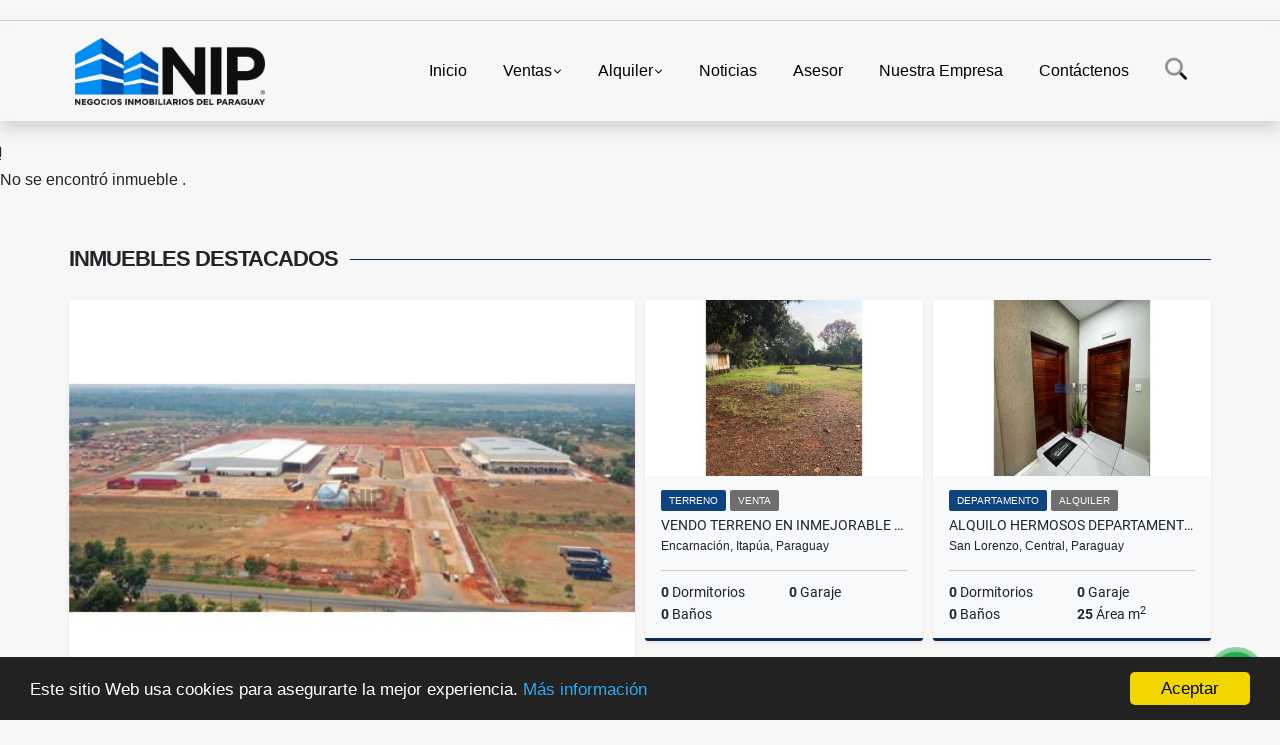

--- FILE ---
content_type: text/html; charset=UTF-8
request_url: https://nip.com.py/casa-venta-asuncion/4152612
body_size: 11225
content:
<!DOCTYPE html>
<html lang="es">
    <head>
        <meta charset="utf-8">
        <meta name="viewport" content="width=device-width, initial-scale=1.0, user-scalable=no">
        <meta name="author" content="Wasi.co">
        <meta name="description" content="Somos una Empresa de Intermediación Inmobiliaria en la República del Paraguay.">
        <meta name="Keywords" content="Alquileres y Ventas de Inmuebles en Paraguay, Propiedades en Paraguay, Central Asunción, casas, departamentos, lotes y terrenos para la venta y alquiler en Paraguay, Central, Asunción, Estancias,Depositos, Galpones, Tinglados">
        <meta name="Language" content="Spanish">
        <meta name="Designer" content="www.wasi.co">
        <meta name="distribution" content="Global">
        <meta name="Robots" content="INDEX,FOLLOW">
        <meta name="csrf-token" content="MP7DJuBsCpgiYgyqqptBpSxS4evBioHMTAzCwuSK">

        <title>NEGOCIOS INMOBILIARIOS DEL PARAGUAY</title>

        <!-- og tags -->
        <meta property="og:description" content="Somos una Empresa de Intermediación Inmobiliaria en la República del Paraguay." />
        <meta property="og:title" content="NEGOCIOS INMOBILIARIOS DEL PARAGUAY" />
        <meta property="og:type" content="website" />
        <meta property="og:url" content="https://nip.com.py/casa-venta-asuncion/4152612" />
        <meta property="og:image" content="https://images.wasi.co/empresas/b20231005102632.png" />
        <meta property="og:image:width" content="300" />
        <meta property="og:image:height" content="225" />
        <meta property="og:site_name" content="nip.com.py" />

        <!-- og tags google+ -->
        <meta itemprop="description" content="Somos una Empresa de Intermediación Inmobiliaria en la República del Paraguay.">

        <!-- og tags twitter-->
        <meta name="twitter:card" value="Somos una Empresa de Intermediación Inmobiliaria en la República del Paraguay.">

        
        <link rel="shortcut icon" href="https://images.wasi.co/empresas/f20231005102632.png" />
        <!-- ------------ Main Style ------------ -->
                    <link href="https://nip.com.py/css/v1/pro27b/style.min.css?v11768971493" async rel="stylesheet" type="text/css"/>
            <link href="https://nip.com.py/css/v1/pro27b/fonts.min.css?v11768971493" async rel="stylesheet" type="text/css"/>
                                          <!--<link href="https://nip.com.py/custom-css/145bad.min.css" async rel="stylesheet" type="text/css"/>-->
                                          <!--skin colors-->
        <!--<link href="css/skin/{color}.min.css" rel="stylesheet" type="text/css"/>-->
        <!--<link rel="stylesheet" href="https://cdn.jsdelivr.net/npm/bootstrap-select@1.14.0-beta3/dist/css/bootstrap-select.min.css">-->

                        <style>
          .primary-bg {
  background-color: #145bad;
}
.primary-txt {
  color: #ffffff;
}
.primary-link {
  color: #ffffff !important;
}
.primary-link:hover, .primary-link:active, .primary-link:focus, .primary-link:focus-visible {
  color: #ffffff !important;
  opacity: 0.6;
}
.primary-bg500 {
  background-color: #0f437f !important;
  color: #ffffff !important;
}
.primary-btn500, .btn-dark {
  background-color: #0e3e76 !important;
  border-color: #0e3e76 !important;
  color: #ffffff !important;
}
.primary-btn500:hover, .btn-dark:hover {
  background-color: #092b52 !important;
}
.primary-bd {
  border-color: #145bad !important;
}
.primary-bd500 {
  border-color: #092b52 !important;
}
.primary-h500 {
  color: #0e3e76 !important;
}

                  </style>
                                <script src="https://www.google.com/recaptcha/api.js?hl=es" async defer></script>
    </head>
    <body>
            <section id="gLang" >
    <div class="googleLang container-lg">
        <div id="google_translate_element"></div>
    </div>
</section>
<nav class="navbar navbar-expand-xl sticky-top shadow primary-bd">
    <div class="container-lg">
        <a class="navbar-brand primary-txt"  href="https://nip.com.py"><img src="https://images.wasi.co/empresas/b20231005102632.png"  data-2x="https://images.wasi.co/empresas/2xb20231005102632.png" onerror="this.src='https://images.wasi.co/empresas/b20231005102632.png'" title="Logo empresa"
                                                                     class="logo img-fluid" alt="negocios inmobiliarios del paraguay">
                            </a>
        <button class="navbar-toggler" data-bs-toggle="offcanvas" data-bs-target="#offcanvasExample" aria-controls="offcanvasExample">
            <div class="hamburger-toggle">
                <div class="hamburger">
                    <span></span>
                    <span></span>
                    <span></span>
                </div>
            </div>
        </button>
        <div class="navbarcollapse navbar-collapse justify-content-end" id="navbar-content">
            <ul class="navbar-nav">
                <li class="nav-item" ><a class="nav-link" href="https://nip.com.py" >Inicio</a></li>
                                                                    <li class="nav-item dropdown"><a class="nav-link dropdown-toggle" data-bs-toggle="dropdown" data-bs-auto-close="outside" href="https://nip.com.py/s/ventas">Ventas</a>
                        <ul class="dropdown-menu shadow">
                                                                                                                                                                                                                                                                                                                                                <li><a class="dropdown-item" href="https://nip.com.py/s/campos-chacras-y-quintas/ventas?id_property_type=31&amp;business_type%5B0%5D=for_sale">Campos, Chacras y Quintas (7)</a></li>
                                                                                                                                <li><a class="dropdown-item" href="https://nip.com.py/s/casa/ventas?id_property_type=1&amp;business_type%5B0%5D=for_sale">Casa (23)</a></li>
                                                                                                                                                                                            <li><a class="dropdown-item" href="https://nip.com.py/s/chalet/ventas?id_property_type=10&amp;business_type%5B0%5D=for_sale">Chalet (1)</a></li>
                                                                                                                                                                                                                                                                                                                    <li><a class="dropdown-item" href="https://nip.com.py/s/departamento/ventas?id_property_type=2&amp;business_type%5B0%5D=for_sale">Departamento (15)</a></li>
                                                                                                                                <li><a class="dropdown-item" href="https://nip.com.py/s/duplex/ventas?id_property_type=20&amp;business_type%5B0%5D=for_sale">Dúplex (10)</a></li>
                                                                                                                                <li><a class="dropdown-item" href="https://nip.com.py/s/edificio/ventas?id_property_type=16&amp;business_type%5B0%5D=for_sale">Edificio (1)</a></li>
                                                                                                                                <li><a class="dropdown-item" href="https://nip.com.py/s/finca/ventas?id_property_type=7&amp;business_type%5B0%5D=for_sale">Finca (10)</a></li>
                                                                                                                                                                                            <li><a class="dropdown-item" href="https://nip.com.py/s/galpon-industrial/ventas?id_property_type=23&amp;business_type%5B0%5D=for_sale">Galpon Industrial (8)</a></li>
                                                                                                                                                                                                                                                                                                                                                                                <li><a class="dropdown-item" href="https://nip.com.py/s/local/ventas?id_property_type=3&amp;business_type%5B0%5D=for_sale">Local (2)</a></li>
                                                                                                                                                                                                                                                        <li><a class="dropdown-item" href="https://nip.com.py/s/monoambiente/ventas?id_property_type=14&amp;business_type%5B0%5D=for_sale">Monoambiente (1)</a></li>
                                                                                                                                                                                                                                                                                                                                                                                                                                            <li><a class="dropdown-item" href="https://nip.com.py/s/terreno/ventas?id_property_type=5&amp;business_type%5B0%5D=for_sale">Terreno (5)</a></li>
                                                                                                                                <li><a class="dropdown-item" href="https://nip.com.py/s/terreno/ventas?id_property_type=32&amp;business_type%5B0%5D=for_sale">Terreno (43)</a></li>
                                                                                    </ul>
                    </li>
                                                                                    <li class="nav-item dropdown"><a class="nav-link dropdown-toggle" data-bs-toggle="dropdown" data-bs-auto-close="outside" href="https://nip.com.py/s/alquiler">Alquiler</a>
                        <ul class="dropdown-menu shadow">
                                                                                                                                                                                                                                                                                                                                                                                                            <li><a class="dropdown-item" href="https://nip.com.py/s/casa/alquiler?id_property_type=1&amp;business_type%5B0%5D=for_rent">Casa (8)</a></li>
                                                                                                                                                                                                                                                                                                                    <li><a class="dropdown-item" href="https://nip.com.py/s/consultorio/alquiler?id_property_type=15&amp;business_type%5B0%5D=for_rent">Consultorio (1)</a></li>
                                                                                                                                                                                            <li><a class="dropdown-item" href="https://nip.com.py/s/departamento/alquiler?id_property_type=2&amp;business_type%5B0%5D=for_rent">Departamento (29)</a></li>
                                                                                                                                <li><a class="dropdown-item" href="https://nip.com.py/s/duplex/alquiler?id_property_type=20&amp;business_type%5B0%5D=for_rent">Dúplex (1)</a></li>
                                                                                                                                                                                                                                                                                                                    <li><a class="dropdown-item" href="https://nip.com.py/s/galpon-industrial/alquiler?id_property_type=23&amp;business_type%5B0%5D=for_rent">Galpon Industrial (29)</a></li>
                                                                                                                                                                                                                                                                                                                                                                                <li><a class="dropdown-item" href="https://nip.com.py/s/local/alquiler?id_property_type=3&amp;business_type%5B0%5D=for_rent">Local (3)</a></li>
                                                                                                                                                                                                                                                                                                                                                                                <li><a class="dropdown-item" href="https://nip.com.py/s/oficina/alquiler?id_property_type=4&amp;business_type%5B0%5D=for_rent">Oficina (3)</a></li>
                                                                                                                                                                                                                                                                                                                                                                                <li><a class="dropdown-item" href="https://nip.com.py/s/terreno/alquiler?id_property_type=32&amp;business_type%5B0%5D=for_rent">Terreno (3)</a></li>
                                                                                    </ul>
                    </li>
                                                                                                                                                                          <li class="nav-item"><a class="nav-link" href="https://nip.com.py/blog" >Noticias</a></li>
                                                                    <li class="nav-item"><a class="nav-link" href="https://nip.com.py/asesores" >Asesor</a></li>
                                                                                    <li class="nav-item"><a class="nav-link" href="https://nip.com.py/main-contenido-cat-2.htm" >Nuestra Empresa</a></li>
                                <li class="nav-item"><a class="nav-link" href="https://nip.com.py/main-contactenos.htm" >Contáctenos</a></li>
                <li class="nav-item d-none d-xl-block">
                    <a class="nav-link show_hide" href="#" tabindex="-1"><i class="fa-duotone fa-search"></i></a>
                </li>
                <!--li class="nav-item d-none d-lg-block d-xl-block">
                    <a class="nav-link" href="#" tabindex="-1" data-bs-toggle-theme="true" aria-disabled="true"><i class="fa-duotone fa-light-switch-on"></i></a>
                </li-->
            </ul>
        </div>
    </div>
</nav>
<!--mobile search-->
<div class="slidingSearch bg-body-tertiary shadow">
    <div class="container-fix">
        <form method="GET" action="https://nip.com.py/s" accept-charset="UTF-8" onSubmit="$(&#039;input[type=&quot;submit&quot;]&#039;).attr(&quot;disabled&quot;,&quot;disabled&quot;);">
        <div class="input-group">
                    <input type="text" class="form-control" aria-label="" placeholder="Buscar por:" name="match" value=""  aria-describedby="button-addon2">
                    <button type="submit" class="btn primary-btn500 btn-outline-primary show_hide"> Buscar </button>
        </div>
        </form>
    </div>
</div>
<div class="offcanvas offcanvas-start" tabindex="-1" id="offcanvasExample" aria-labelledby="offcanvasExampleLabel">
    <div class="offcanvas-header">
        <h5 class="offcanvas-title" id="offcanvasExampleLabel">Menú</h5>
        <button type="button" class="btn-close" data-bs-dismiss="offcanvas" aria-label="Close"></button>
    </div>
    <div class="offcanvas-body">
        <div class="adv-panel"></div>

        <h5>Buscar por:</h5>
        <form method="GET" action="https://nip.com.py/s" accept-charset="UTF-8" onSubmit="$(&#039;input[type=&quot;submit&quot;]&#039;).attr(&quot;disabled&quot;,&quot;disabled&quot;);">
        <div class="input-group">
                    <input type="text" class="form-control" aria-label="" placeholder="Buscar por:" name="match" value="">
                    <button type="submit" class="btn primary-btn500 btn-outline-secondary show_hide"> Buscar </button>
        </div>
        </form>
    </div>
</div>
                    <section>
            <div class="area-content ">
                <!-- mensage-->
                <div class="msg_empty">
                    <div class="text">
                        <i class="far fa-exclamation"></i>
                        <p> No se encontró inmueble .</p>
                    </div>
                </div>
                <!-- end mensage-->
                <section>
        <div class="container-fluid container-fix">
            <div class="areaInmuebles container-fix">
                <div class="head border border-top-0 border-end-0 border-start-0 primary-bd500">
                    <h3>INMUEBLES <STRONG>DESTACADOS</STRONG></h3>
                </div>
                <div class="list-properties">
                    <div class="row">
                                                                                   <div class="col-md-6 col-lg-6">
                                    <div class="item shadow-sm bg-body-tertiary border border-3 border-top-0 border-end-0 border-start-0 primary-bd500 ">
        <figure>
        <a href="https://nip.com.py/galpon-industrial-alquiler-guarambare/4815267" class="fill object-fit-cover">
            <img data-sizes="auto" src="https://image.wasi.co/[base64]" class="fill-box" alt="alquilo deposito de 2100 m2 en guarambare">
        </a>
    </figure>
    <div class="body">
        <span class="tag1 primary-bg500 primary-t500">GALPON INDUSTRIAL</span> <span class="tag2">
            ALQUILER
        </span>
        <h2><a href="https://nip.com.py/galpon-industrial-alquiler-guarambare/4815267" class="t8-title link">ALQUILO DEPÓSITO DE 2100 m2 EN GUARAMBARE</a></h2>
        <div class="ubicacion  t8-title">Guarambaré, Central, Paraguay</div>
        <div class="info_details">
            <div class="row">
                <div class="col-6 ellipsis"><strong>0</strong> Dormitorios</div>
                <div class="col-6 ellipsis"><strong>15</strong> Garaje</div>
                <div class="col-6 ellipsis"><strong>2</strong> Baños</div>
                                <div class="col-6 ellipsis"><strong>2100</strong> Área m<sup>2</sup> </div>
                            </div>
        </div>
    </div>
    <a href="https://nip.com.py/galpon-industrial-alquiler-guarambare/4815267" style="text-decoration: none">
      <div class="areaPrecio">
          <div class="row">
                                                                                      <div class="col-5"></div>
                      <div class="col-7 text-end">
                          <span class="ttPrices">Alquiler</span>
                          <p class=" t8-title">US$13,125 <small>USD</small></p>
                      </div>
                                          </div>
      </div>
    </a>
</div>
                                </div>
                                                                                                                                                                                                                                                                                                                                                                                                                                                                                                                                                                                                                                                                                                                                                                                                                                                                                                                                                                                                                                                                                    <div class="col-md-6 col-lg-6">
                            <div class="row">
                                                                                                                                                                              <div class="col-md-6">
                                            <div class="item shadow-sm bg-body-tertiary border border-3 border-top-0 border-end-0 border-start-0 primary-bd500 item_small">
        <figure>
        <a href="https://nip.com.py/terreno-venta-trinidad-encarnacion/4485477" class="fill object-fit-cover">
            <img data-sizes="auto" src="https://image.wasi.co/[base64]" class="fill-box" alt="vendo terreno en inmejorable ubicacion de encarnacion">
        </a>
    </figure>
    <div class="body">
        <span class="tag1 primary-bg500 primary-t500">TERRENO</span> <span class="tag2">
            VENTA
        </span>
        <h2><a href="https://nip.com.py/terreno-venta-trinidad-encarnacion/4485477" class="t8-title link">VENDO TERRENO EN INMEJORABLE UBICACIÓN DE ENCARNACION</a></h2>
        <div class="ubicacion  t8-title">Encarnación, Itapúa, Paraguay</div>
        <div class="info_details">
            <div class="row">
                <div class="col-6 ellipsis"><strong>0</strong> Dormitorios</div>
                <div class="col-6 ellipsis"><strong>0</strong> Garaje</div>
                <div class="col-6 ellipsis"><strong>0</strong> Baños</div>
                            </div>
        </div>
    </div>
    <a href="https://nip.com.py/terreno-venta-trinidad-encarnacion/4485477" style="text-decoration: none">
      <div class="areaPrecio">
          <div class="row">
                                                                    <div class="col-5"></div>
                      <div class="col-7 text-end">
                          <span class="ttPrices">Venta</span>
                          <p class=" t8-title">US$950,000 <small>USD</small></p>
                      </div>
                                                            </div>
      </div>
    </a>
</div>
                                        </div>
                                                                                                                                              <div class="col-md-6">
                                            <div class="item shadow-sm bg-body-tertiary border border-3 border-top-0 border-end-0 border-start-0 primary-bd500 item_small">
        <figure>
        <a href="https://nip.com.py/departamento-alquiler-centro-san-lorenzo/7325897" class="fill object-fit-cover">
            <img data-sizes="auto" src="https://image.wasi.co/[base64]" class="fill-box" alt="alquilo hermosos departamentos en el centro de san lorenzo">
        </a>
    </figure>
    <div class="body">
        <span class="tag1 primary-bg500 primary-t500">DEPARTAMENTO</span> <span class="tag2">
            ALQUILER
        </span>
        <h2><a href="https://nip.com.py/departamento-alquiler-centro-san-lorenzo/7325897" class="t8-title link">ALQUILO HERMOSOS DEPARTAMENTOS EN EL CENTRO DE SAN LORENZO</a></h2>
        <div class="ubicacion  t8-title">San Lorenzo, Central, Paraguay</div>
        <div class="info_details">
            <div class="row">
                <div class="col-6 ellipsis"><strong>0</strong> Dormitorios</div>
                <div class="col-6 ellipsis"><strong>0</strong> Garaje</div>
                <div class="col-6 ellipsis"><strong>0</strong> Baños</div>
                                <div class="col-6 ellipsis"><strong>25</strong> Área m<sup>2</sup> </div>
                            </div>
        </div>
    </div>
    <a href="https://nip.com.py/departamento-alquiler-centro-san-lorenzo/7325897" style="text-decoration: none">
      <div class="areaPrecio">
          <div class="row">
                                                                                      <div class="col-5"></div>
                      <div class="col-7 text-end">
                          <span class="ttPrices">Alquiler</span>
                          <p class=" t8-title">G2,100,000 <small>PYG</small></p>
                      </div>
                                          </div>
      </div>
    </a>
</div>
                                        </div>
                                                                                                                                              <div class="col-md-6">
                                            <div class="item shadow-sm bg-body-tertiary border border-3 border-top-0 border-end-0 border-start-0 primary-bd500 item_small">
            <div class="areaTags">
                                        <span class="tag-estado" data-color="red">Alquilado</span>
                    </div>
        <figure>
        <a href="https://nip.com.py/casa-alquiler-stma-trinidad-asuncion/1250237" class="fill object-fit-cover">
            <img data-sizes="auto" src="https://image.wasi.co/[base64]" class="fill-box" alt="alquilo casa a pasos del cpj">
        </a>
    </figure>
    <div class="body">
        <span class="tag1 primary-bg500 primary-t500">CASA</span> <span class="tag2">
            ALQUILER
        </span>
        <h2><a href="https://nip.com.py/casa-alquiler-stma-trinidad-asuncion/1250237" class="t8-title link">Alquilo Casa a pasos del CPJ</a></h2>
        <div class="ubicacion  t8-title">Asunción, Central, Paraguay</div>
        <div class="info_details">
            <div class="row">
                <div class="col-6 ellipsis"><strong>2</strong> Dormitorios</div>
                <div class="col-6 ellipsis"><strong>2</strong> Garaje</div>
                <div class="col-6 ellipsis"><strong>4</strong> Baños</div>
                                <div class="col-6 ellipsis"><strong>200</strong> Área m<sup>2</sup> </div>
                            </div>
        </div>
    </div>
    <a href="https://nip.com.py/casa-alquiler-stma-trinidad-asuncion/1250237" style="text-decoration: none">
      <div class="areaPrecio">
          <div class="row">
                                                                                      <div class="col-5"></div>
                      <div class="col-7 text-end">
                          <span class="ttPrices">Alquiler</span>
                          <p class=" tachado t8-title">G8,500,000 <small>PYG</small></p>
                      </div>
                                          </div>
      </div>
    </a>
</div>
                                        </div>
                                                                                                                                              <div class="col-md-6">
                                            <div class="item shadow-sm bg-body-tertiary border border-3 border-top-0 border-end-0 border-start-0 primary-bd500 item_small">
        <figure>
        <a href="https://nip.com.py/terreno-venta-parque-pinar-nemby/3782797" class="fill object-fit-cover">
            <img data-sizes="auto" src="https://image.wasi.co/[base64]" class="fill-box" alt="vendo en nemby 11 terrenos juntos que totalizan 5193 m2">
        </a>
    </figure>
    <div class="body">
        <span class="tag1 primary-bg500 primary-t500">TERRENO</span> <span class="tag2">
            VENTA
        </span>
        <h2><a href="https://nip.com.py/terreno-venta-parque-pinar-nemby/3782797" class="t8-title link">VENDO EN ÑEMBY 11 TERRENOS JUNTOS QUE TOTALIZAN 5.193 M2</a></h2>
        <div class="ubicacion  t8-title">Nemby, Central, Paraguay</div>
        <div class="info_details">
            <div class="row">
                <div class="col-6 ellipsis"><strong>0</strong> Dormitorios</div>
                <div class="col-6 ellipsis"><strong>0</strong> Garaje</div>
                <div class="col-6 ellipsis"><strong>0</strong> Baños</div>
                            </div>
        </div>
    </div>
    <a href="https://nip.com.py/terreno-venta-parque-pinar-nemby/3782797" style="text-decoration: none">
      <div class="areaPrecio">
          <div class="row">
                                                                    <div class="col-5"></div>
                      <div class="col-7 text-end">
                          <span class="ttPrices">Venta</span>
                          <p class=" t8-title">US$571,263 <small>USD</small></p>
                      </div>
                                                            </div>
      </div>
    </a>
</div>
                                        </div>
                                                                                                                                                                                                                                                                                                                                                                                                                                                                                                                                                                                                                                                                                                                                                                                                                                                                                                                                                                                                                                                                                                                                            </div>
                        </div>
                        <div class="col-lg-12">
                            <div class="row">
                                                                                                                                                                                                                                                                                                                                                                                                                                                                <div class="col-md-3">
                                            <div class="item shadow-sm bg-body-tertiary border border-3 border-top-0 border-end-0 border-start-0 primary-bd500 item_small">
        <figure>
        <a href="https://nip.com.py/departamento-alquiler-stma-trinidad-asuncion/5130753" class="fill object-fit-cover">
            <img data-sizes="auto" src="https://image.wasi.co/[base64]" class="fill-box" alt="alquilo dpto de 2 dorm a pasos del eje corporativo">
        </a>
    </figure>
    <div class="body">
        <span class="tag1 primary-bg500 primary-t500">DEPARTAMENTO</span> <span class="tag2">
            ALQUILER
        </span>
        <h2><a href="https://nip.com.py/departamento-alquiler-stma-trinidad-asuncion/5130753" class="t8-title link">ALQUILO DPTO DE 2 DORM A PASOS DEL EJE CORPORATIVO</a></h2>
        <div class="ubicacion  t8-title">Asunción, Central, Paraguay</div>
        <div class="info_details">
            <div class="row">
                <div class="col-6 ellipsis"><strong>2</strong> Dormitorios</div>
                <div class="col-6 ellipsis"><strong>1</strong> Garaje</div>
                <div class="col-6 ellipsis"><strong>2</strong> Baños</div>
                                <div class="col-6 ellipsis"><strong>92</strong> Área m<sup>2</sup> </div>
                            </div>
        </div>
    </div>
    <a href="https://nip.com.py/departamento-alquiler-stma-trinidad-asuncion/5130753" style="text-decoration: none">
      <div class="areaPrecio">
          <div class="row">
                                                                                      <div class="col-5"></div>
                      <div class="col-7 text-end">
                          <span class="ttPrices">Alquiler</span>
                          <p class=" t8-title">G6,615,000 <small>PYG</small></p>
                      </div>
                                          </div>
      </div>
    </a>
</div>
                                        </div>
                                                                                                                                                <div class="col-md-3">
                                            <div class="item shadow-sm bg-body-tertiary border border-3 border-top-0 border-end-0 border-start-0 primary-bd500 item_small">
        <figure>
        <a href="https://nip.com.py/casa-alquiler-san-bernardino/9639590" class="fill object-fit-cover">
            <img data-sizes="auto" src="https://image.wasi.co/[base64]" class="fill-box" alt="alquilo gran residencia en sanbernardino sobre ruta">
        </a>
    </figure>
    <div class="body">
        <span class="tag1 primary-bg500 primary-t500">CASA</span> <span class="tag2">
            ALQUILER
        </span>
        <h2><a href="https://nip.com.py/casa-alquiler-san-bernardino/9639590" class="t8-title link">ALQUILO GRAN RESIDENCIA EN SANBERNARDINO SOBRE RUTA</a></h2>
        <div class="ubicacion  t8-title">San Bernardino, Cordillera, Paraguay</div>
        <div class="info_details">
            <div class="row">
                <div class="col-6 ellipsis"><strong>6</strong> Dormitorios</div>
                <div class="col-6 ellipsis"><strong>12</strong> Garaje</div>
                <div class="col-6 ellipsis"><strong>5</strong> Baños</div>
                                <div class="col-6 ellipsis"><strong>400</strong> Área m<sup>2</sup> </div>
                            </div>
        </div>
    </div>
    <a href="https://nip.com.py/casa-alquiler-san-bernardino/9639590" style="text-decoration: none">
      <div class="areaPrecio">
          <div class="row">
                                                                                      <div class="col-5"></div>
                      <div class="col-7 text-end">
                          <span class="ttPrices">Alquiler</span>
                          <p class=" t8-title">G50,000,000 <small>PYG</small></p>
                      </div>
                                          </div>
      </div>
    </a>
</div>
                                        </div>
                                                                                                                                                <div class="col-md-3">
                                            <div class="item shadow-sm bg-body-tertiary border border-3 border-top-0 border-end-0 border-start-0 primary-bd500 item_small">
        <figure>
        <a href="https://nip.com.py/casa-venta-mcal-estigarribia-asuncion/8077214" class="fill object-fit-cover">
            <img data-sizes="auto" src="https://image.wasi.co/[base64]" class="fill-box" alt="vendo hermosa residencia en barrio mcal estigarribia">
        </a>
    </figure>
    <div class="body">
        <span class="tag1 primary-bg500 primary-t500">CASA</span> <span class="tag2">
            VENTA
        </span>
        <h2><a href="https://nip.com.py/casa-venta-mcal-estigarribia-asuncion/8077214" class="t8-title link">VENDO HERMOSA RESIDENCIA EN BARRIO MCAL ESTIGARRIBIA</a></h2>
        <div class="ubicacion  t8-title">Asunción, Central, Paraguay</div>
        <div class="info_details">
            <div class="row">
                <div class="col-6 ellipsis"><strong>4</strong> Dormitorios</div>
                <div class="col-6 ellipsis"><strong>3</strong> Garaje</div>
                <div class="col-6 ellipsis"><strong>4.5</strong> Baños</div>
                                <div class="col-6 ellipsis"><strong>480</strong> Área m<sup>2</sup> </div>
                            </div>
        </div>
    </div>
    <a href="https://nip.com.py/casa-venta-mcal-estigarribia-asuncion/8077214" style="text-decoration: none">
      <div class="areaPrecio">
          <div class="row">
                                                                    <div class="col-5"></div>
                      <div class="col-7 text-end">
                          <span class="ttPrices">Venta</span>
                          <p class=" t8-title">US$650,000 <small>USD</small></p>
                      </div>
                                                            </div>
      </div>
    </a>
</div>
                                        </div>
                                                                                                                                                <div class="col-md-3">
                                            <div class="item shadow-sm bg-body-tertiary border border-3 border-top-0 border-end-0 border-start-0 primary-bd500 item_small">
        <figure>
        <a href="https://nip.com.py/departamento-venta-stma-trinidad-asuncion/3320872" class="fill object-fit-cover">
            <img data-sizes="auto" src="https://image.wasi.co/[base64]" class="fill-box" alt="vendo hermosos departamentos en pozo edif feel asuncion">
        </a>
    </figure>
    <div class="body">
        <span class="tag1 primary-bg500 primary-t500">DEPARTAMENTO</span> <span class="tag2">
            VENTA
        </span>
        <h2><a href="https://nip.com.py/departamento-venta-stma-trinidad-asuncion/3320872" class="t8-title link">VENDO HERMOSOS DEPARTAMENTOS EN POZO - EDIF FEEL ASUNCION</a></h2>
        <div class="ubicacion  t8-title">Asunción, Central, Paraguay</div>
        <div class="info_details">
            <div class="row">
                <div class="col-6 ellipsis"><strong>1</strong> Dormitorios</div>
                <div class="col-6 ellipsis"><strong>1</strong> Garaje</div>
                <div class="col-6 ellipsis"><strong>1</strong> Baño</div>
                                <div class="col-6 ellipsis"><strong>57</strong> Área m<sup>2</sup> </div>
                            </div>
        </div>
    </div>
    <a href="https://nip.com.py/departamento-venta-stma-trinidad-asuncion/3320872" style="text-decoration: none">
      <div class="areaPrecio">
          <div class="row">
                                                                    <div class="col-5"></div>
                      <div class="col-7 text-end">
                          <span class="ttPrices">Venta</span>
                          <p class=" t8-title">US$180,000 <small>USD</small></p>
                      </div>
                                                            </div>
      </div>
    </a>
</div>
                                        </div>
                                                                                                                                                <div class="col-md-3">
                                            <div class="item shadow-sm bg-body-tertiary border border-3 border-top-0 border-end-0 border-start-0 primary-bd500 item_small">
            <div class="areaTags">
                            <span class="tag-estado" data-color="#f5fa02">Indirecto</span>
                                </div>
        <figure>
        <a href="https://nip.com.py/terreno-venta-luque/9626894" class="fill object-fit-cover">
            <img data-sizes="auto" src="https://image.wasi.co/[base64]" class="fill-box" alt="vendo terreno de 25 has a pasos del aeropuerto">
        </a>
    </figure>
    <div class="body">
        <span class="tag1 primary-bg500 primary-t500">TERRENO</span> <span class="tag2">
            VENTA
        </span>
        <h2><a href="https://nip.com.py/terreno-venta-luque/9626894" class="t8-title link">VENDO TERRENO de 2.5 HAS A PASOS DEL AEROPUERTO</a></h2>
        <div class="ubicacion  t8-title">Luque, Central, Paraguay</div>
        <div class="info_details">
            <div class="row">
                <div class="col-6 ellipsis"><strong>0</strong> Dormitorios</div>
                <div class="col-6 ellipsis"><strong>0</strong> Garaje</div>
                <div class="col-6 ellipsis"><strong>0</strong> Baños</div>
                            </div>
        </div>
    </div>
    <a href="https://nip.com.py/terreno-venta-luque/9626894" style="text-decoration: none">
      <div class="areaPrecio">
          <div class="row">
                                                                    <div class="col-5"></div>
                      <div class="col-7 text-end">
                          <span class="ttPrices">Venta</span>
                          <p class=" t8-title">US$120 <small>USD</small></p>
                      </div>
                                                            </div>
      </div>
    </a>
</div>
                                        </div>
                                                                                                                                                <div class="col-md-3">
                                            <div class="item shadow-sm bg-body-tertiary border border-3 border-top-0 border-end-0 border-start-0 primary-bd500 item_small">
        <figure>
        <a href="https://nip.com.py/galpon-industrial-alquiler-minga-ciudad-del-este/3813040" class="fill object-fit-cover">
            <img data-sizes="auto" src="https://image.wasi.co/[base64]" class="fill-box" alt="alquilo nave industrial de 7784 m2 en minga guazu">
        </a>
    </figure>
    <div class="body">
        <span class="tag1 primary-bg500 primary-t500">GALPON INDUSTRIAL</span> <span class="tag2">
            ALQUILER
        </span>
        <h2><a href="https://nip.com.py/galpon-industrial-alquiler-minga-ciudad-del-este/3813040" class="t8-title link">ALQUILO NAVE INDUSTRIAL DE 7784 M2 EN MINGA GUAZU</a></h2>
        <div class="ubicacion  t8-title">Ciudad del Este, Alto Paraná, Paraguay</div>
        <div class="info_details">
            <div class="row">
                <div class="col-6 ellipsis"><strong>0</strong> Dormitorios</div>
                <div class="col-6 ellipsis"><strong>0</strong> Garaje</div>
                <div class="col-6 ellipsis"><strong>0</strong> Baños</div>
                                <div class="col-6 ellipsis"><strong>7784</strong> Área m<sup>2</sup> </div>
                            </div>
        </div>
    </div>
    <a href="https://nip.com.py/galpon-industrial-alquiler-minga-ciudad-del-este/3813040" style="text-decoration: none">
      <div class="areaPrecio">
          <div class="row">
                                                                                      <div class="col-5"></div>
                      <div class="col-7 text-end">
                          <span class="ttPrices">Alquiler</span>
                          <p class=" t8-title">US$34,250 <small>USD</small></p>
                      </div>
                                          </div>
      </div>
    </a>
</div>
                                        </div>
                                                                                                                                                <div class="col-md-3">
                                            <div class="item shadow-sm bg-body-tertiary border border-3 border-top-0 border-end-0 border-start-0 primary-bd500 item_small">
        <figure>
        <a href="https://nip.com.py/casa-alquiler-recoleta-asuncion/3427881" class="fill object-fit-cover">
            <img data-sizes="auto" src="https://image.wasi.co/[base64]" class="fill-box" alt="alquilo lujosa residencia en barrio recoleta">
        </a>
    </figure>
    <div class="body">
        <span class="tag1 primary-bg500 primary-t500">CASA</span> <span class="tag2">
            ALQUILER
        </span>
        <h2><a href="https://nip.com.py/casa-alquiler-recoleta-asuncion/3427881" class="t8-title link">ALQUILO LUJOSA RESIDENCIA EN BARRIO RECOLETA</a></h2>
        <div class="ubicacion  t8-title">Asunción, Central, Paraguay</div>
        <div class="info_details">
            <div class="row">
                <div class="col-6 ellipsis"><strong>5</strong> Dormitorios</div>
                <div class="col-6 ellipsis"><strong>8</strong> Garaje</div>
                <div class="col-6 ellipsis"><strong>7</strong> Baños</div>
                                <div class="col-6 ellipsis"><strong>710</strong> Área m<sup>2</sup> </div>
                            </div>
        </div>
    </div>
    <a href="https://nip.com.py/casa-alquiler-recoleta-asuncion/3427881" style="text-decoration: none">
      <div class="areaPrecio">
          <div class="row">
                                                                                      <div class="col-5"></div>
                      <div class="col-7 text-end">
                          <span class="ttPrices">Alquiler</span>
                          <p class=" t8-title">US$6,000 <small>USD</small></p>
                      </div>
                                          </div>
      </div>
    </a>
</div>
                                        </div>
                                                                                                                                                <div class="col-md-3">
                                            <div class="item shadow-sm bg-body-tertiary border border-3 border-top-0 border-end-0 border-start-0 primary-bd500 item_small">
        <figure>
        <a href="https://nip.com.py/galpon-industrial-alquiler-guarambare/4815266" class="fill object-fit-cover">
            <img data-sizes="auto" src="https://image.wasi.co/[base64]" class="fill-box" alt="alquilo deposito de 4200 m2 en guarambare">
        </a>
    </figure>
    <div class="body">
        <span class="tag1 primary-bg500 primary-t500">GALPON INDUSTRIAL</span> <span class="tag2">
            ALQUILER
        </span>
        <h2><a href="https://nip.com.py/galpon-industrial-alquiler-guarambare/4815266" class="t8-title link">ALQUILO DEPÓSITO DE 4200 m2 EN GUARAMBARE</a></h2>
        <div class="ubicacion  t8-title">Guarambaré, Central, Paraguay</div>
        <div class="info_details">
            <div class="row">
                <div class="col-6 ellipsis"><strong>0</strong> Dormitorios</div>
                <div class="col-6 ellipsis"><strong>15</strong> Garaje</div>
                <div class="col-6 ellipsis"><strong>2</strong> Baños</div>
                                <div class="col-6 ellipsis"><strong>4200</strong> Área m<sup>2</sup> </div>
                            </div>
        </div>
    </div>
    <a href="https://nip.com.py/galpon-industrial-alquiler-guarambare/4815266" style="text-decoration: none">
      <div class="areaPrecio">
          <div class="row">
                                                                                      <div class="col-5"></div>
                      <div class="col-7 text-end">
                          <span class="ttPrices">Alquiler</span>
                          <p class=" t8-title">US$26,250 <small>USD</small></p>
                      </div>
                                          </div>
      </div>
    </a>
</div>
                                        </div>
                                                                                                                                                <div class="col-md-3">
                                            <div class="item shadow-sm bg-body-tertiary border border-3 border-top-0 border-end-0 border-start-0 primary-bd500 item_small">
        <figure>
        <a href="https://nip.com.py/terreno-venta-avelino-martinez-san-lorenzo/8980123" class="fill object-fit-cover">
            <img data-sizes="auto" src="https://image.wasi.co/[base64]" class="fill-box" alt="en oferta terreno de 408 m2 a pasos de avelino martinez">
        </a>
    </figure>
    <div class="body">
        <span class="tag1 primary-bg500 primary-t500">TERRENO</span> <span class="tag2">
            VENTA
        </span>
        <h2><a href="https://nip.com.py/terreno-venta-avelino-martinez-san-lorenzo/8980123" class="t8-title link">EN OFERTA!!!! TERRENO DE 408 m2 A PASOS DE AVELINO MARTINEZ</a></h2>
        <div class="ubicacion  t8-title">San Lorenzo, Central, Paraguay</div>
        <div class="info_details">
            <div class="row">
                <div class="col-6 ellipsis"><strong>0</strong> Dormitorios</div>
                <div class="col-6 ellipsis"><strong>0</strong> Garaje</div>
                <div class="col-6 ellipsis"><strong>0</strong> Baños</div>
                            </div>
        </div>
    </div>
    <a href="https://nip.com.py/terreno-venta-avelino-martinez-san-lorenzo/8980123" style="text-decoration: none">
      <div class="areaPrecio">
          <div class="row">
                                                                    <div class="col-5"></div>
                      <div class="col-7 text-end">
                          <span class="ttPrices">Venta</span>
                          <p class=" t8-title">G270,000,000 <small>PYG</small></p>
                      </div>
                                                            </div>
      </div>
    </a>
</div>
                                        </div>
                                                                                                                                                <div class="col-md-3">
                                            <div class="item shadow-sm bg-body-tertiary border border-3 border-top-0 border-end-0 border-start-0 primary-bd500 item_small">
        <figure>
        <a href="https://nip.com.py/terreno-venta-itaugua/9638221" class="fill object-fit-cover">
            <img data-sizes="auto" src="https://image.wasi.co/[base64]" class="fill-box" alt="vendo 15 has en itaugua sobre ruta 2">
        </a>
    </figure>
    <div class="body">
        <span class="tag1 primary-bg500 primary-t500">TERRENO</span> <span class="tag2">
            VENTA
        </span>
        <h2><a href="https://nip.com.py/terreno-venta-itaugua/9638221" class="t8-title link">VENDO 15 HAS EN ITAUGUA SOBRE RUTA 2</a></h2>
        <div class="ubicacion  t8-title">Itauguá, Central, Paraguay</div>
        <div class="info_details">
            <div class="row">
                <div class="col-6 ellipsis"><strong>0</strong> Dormitorios</div>
                <div class="col-6 ellipsis"><strong>0</strong> Garaje</div>
                <div class="col-6 ellipsis"><strong>0</strong> Baños</div>
                            </div>
        </div>
    </div>
    <a href="https://nip.com.py/terreno-venta-itaugua/9638221" style="text-decoration: none">
      <div class="areaPrecio">
          <div class="row">
                                                                    <div class="col-5"></div>
                      <div class="col-7 text-end">
                          <span class="ttPrices">Venta</span>
                          <p class=" t8-title">US$22,000,000 <small>USD</small></p>
                      </div>
                                                            </div>
      </div>
    </a>
</div>
                                        </div>
                                                                                                                                                <div class="col-md-3">
                                            <div class="item shadow-sm bg-body-tertiary border border-3 border-top-0 border-end-0 border-start-0 primary-bd500 item_small">
        <figure>
        <a href="https://nip.com.py/galpon-industrial-alquiler-villa-elisa/9726664" class="fill object-fit-cover">
            <img data-sizes="auto" src="https://image.wasi.co/[base64]" class="fill-box" alt="alquilo nave logistica de 5000 m2 en villa elisa">
        </a>
    </figure>
    <div class="body">
        <span class="tag1 primary-bg500 primary-t500">GALPON INDUSTRIAL</span> <span class="tag2">
            ALQUILER
        </span>
        <h2><a href="https://nip.com.py/galpon-industrial-alquiler-villa-elisa/9726664" class="t8-title link">ALQUILO NAVE LOGISTICA DE 5000 m2 EN VILLA ELISA</a></h2>
        <div class="ubicacion  t8-title">Villa Elisa, Central, Paraguay</div>
        <div class="info_details">
            <div class="row">
                <div class="col-6 ellipsis"><strong>0</strong> Dormitorios</div>
                <div class="col-6 ellipsis"><strong>10</strong> Garaje</div>
                <div class="col-6 ellipsis"><strong>2</strong> Baños</div>
                                <div class="col-6 ellipsis"><strong>5000</strong> Área m<sup>2</sup> </div>
                            </div>
        </div>
    </div>
    <a href="https://nip.com.py/galpon-industrial-alquiler-villa-elisa/9726664" style="text-decoration: none">
      <div class="areaPrecio">
          <div class="row">
                                                                                      <div class="col-5"></div>
                      <div class="col-7 text-end">
                          <span class="ttPrices">Alquiler</span>
                          <p class=" t8-title">US$25,000 <small>USD</small></p>
                      </div>
                                          </div>
      </div>
    </a>
</div>
                                        </div>
                                                                                                                                                <div class="col-md-3">
                                            <div class="item shadow-sm bg-body-tertiary border border-3 border-top-0 border-end-0 border-start-0 primary-bd500 item_small">
        <figure>
        <a href="https://nip.com.py/galpon-industrial-alquiler-asuncion/7964277" class="fill object-fit-cover">
            <img data-sizes="auto" src="https://image.wasi.co/[base64]" class="fill-box" alt="alquilo depositos tipo contenedores z madame lynch">
        </a>
    </figure>
    <div class="body">
        <span class="tag1 primary-bg500 primary-t500">GALPON INDUSTRIAL</span> <span class="tag2">
            ALQUILER
        </span>
        <h2><a href="https://nip.com.py/galpon-industrial-alquiler-asuncion/7964277" class="t8-title link">ALQUILO DEPOSITOS TIPO CONTENEDORES Z/ Madame Lynch</a></h2>
        <div class="ubicacion  t8-title">Asunción, Central, Paraguay</div>
        <div class="info_details">
            <div class="row">
                <div class="col-6 ellipsis"><strong>0</strong> Dormitorios</div>
                <div class="col-6 ellipsis"><strong>0</strong> Garaje</div>
                <div class="col-6 ellipsis"><strong>0</strong> Baños</div>
                            </div>
        </div>
    </div>
    <a href="https://nip.com.py/galpon-industrial-alquiler-asuncion/7964277" style="text-decoration: none">
      <div class="areaPrecio">
          <div class="row">
                                                                                      <div class="col-5"></div>
                      <div class="col-7 text-end">
                          <span class="ttPrices">Alquiler</span>
                          <p class=" t8-title">G1,300,000 <small>PYG</small></p>
                      </div>
                                          </div>
      </div>
    </a>
</div>
                                        </div>
                                                                                                                                                <div class="col-md-3">
                                            <div class="item shadow-sm bg-body-tertiary border border-3 border-top-0 border-end-0 border-start-0 primary-bd500 item_small">
        <figure>
        <a href="https://nip.com.py/terreno-venta-trinidad-encarnacion/4489939" class="fill object-fit-cover">
            <img data-sizes="auto" src="https://image.wasi.co/[base64]" class="fill-box" alt="vendo hermoso terreno de 35843 m2 en encarnacion">
        </a>
    </figure>
    <div class="body">
        <span class="tag1 primary-bg500 primary-t500">TERRENO</span> <span class="tag2">
            VENTA
        </span>
        <h2><a href="https://nip.com.py/terreno-venta-trinidad-encarnacion/4489939" class="t8-title link">VENDO HERMOSO TERRENO DE 35843 m2 EN ENCARNACION</a></h2>
        <div class="ubicacion  t8-title">Encarnación, Itapúa, Paraguay</div>
        <div class="info_details">
            <div class="row">
                <div class="col-6 ellipsis"><strong>0</strong> Dormitorios</div>
                <div class="col-6 ellipsis"><strong>0</strong> Garaje</div>
                <div class="col-6 ellipsis"><strong>0</strong> Baños</div>
                            </div>
        </div>
    </div>
    <a href="https://nip.com.py/terreno-venta-trinidad-encarnacion/4489939" style="text-decoration: none">
      <div class="areaPrecio">
          <div class="row">
                                                                    <div class="col-5"></div>
                      <div class="col-7 text-end">
                          <span class="ttPrices">Venta</span>
                          <p class=" t8-title">US$2,000,000 <small>USD</small></p>
                      </div>
                                                            </div>
      </div>
    </a>
</div>
                                        </div>
                                                                                                                                                <div class="col-md-3">
                                            <div class="item shadow-sm bg-body-tertiary border border-3 border-top-0 border-end-0 border-start-0 primary-bd500 item_small">
        <figure>
        <a href="https://nip.com.py/casa-venta-san-bernardino/8045669" class="fill object-fit-cover">
            <img data-sizes="auto" src="https://image.wasi.co/[base64]" class="fill-box" alt="venta de hermosa casa en sanber horizon home">
        </a>
    </figure>
    <div class="body">
        <span class="tag1 primary-bg500 primary-t500">CASA</span> <span class="tag2">
            VENTA
        </span>
        <h2><a href="https://nip.com.py/casa-venta-san-bernardino/8045669" class="t8-title link">VENTA DE HERMOSA CASA EN SANBER - HORIZON HOME</a></h2>
        <div class="ubicacion  t8-title">San Bernardino, Cordillera, Paraguay</div>
        <div class="info_details">
            <div class="row">
                <div class="col-6 ellipsis"><strong>4</strong> Dormitorios</div>
                <div class="col-6 ellipsis"><strong>2</strong> Garaje</div>
                <div class="col-6 ellipsis"><strong>4</strong> Baños</div>
                                <div class="col-6 ellipsis"><strong>314</strong> Área m<sup>2</sup> </div>
                            </div>
        </div>
    </div>
    <a href="https://nip.com.py/casa-venta-san-bernardino/8045669" style="text-decoration: none">
      <div class="areaPrecio">
          <div class="row">
                                                                    <div class="col-5"></div>
                      <div class="col-7 text-end">
                          <span class="ttPrices">Venta</span>
                          <p class=" t8-title">US$360,000 <small>USD</small></p>
                      </div>
                                                            </div>
      </div>
    </a>
</div>
                                        </div>
                                                                                                                                                <div class="col-md-3">
                                            <div class="item shadow-sm bg-body-tertiary border border-3 border-top-0 border-end-0 border-start-0 primary-bd500 item_small">
        <figure>
        <a href="https://nip.com.py/terreno-venta-frontera-pedro-juan-caballero/8620001" class="fill object-fit-cover">
            <img data-sizes="auto" src="https://image.wasi.co/[base64]" class="fill-box" alt="vendo terreno de 360 m2 en pedro juan caballero a pasos de la frontera">
        </a>
    </figure>
    <div class="body">
        <span class="tag1 primary-bg500 primary-t500">TERRENO</span> <span class="tag2">
            VENTA
        </span>
        <h2><a href="https://nip.com.py/terreno-venta-frontera-pedro-juan-caballero/8620001" class="t8-title link">VENDO TERRENO DE 360 M2 EN PEDRO JUAN CABALLERO A PASOS DE LA FRONTERA</a></h2>
        <div class="ubicacion  t8-title">Pedro Juan Caballero, Amambay, Paraguay</div>
        <div class="info_details">
            <div class="row">
                <div class="col-6 ellipsis"><strong>0</strong> Dormitorios</div>
                <div class="col-6 ellipsis"><strong>0</strong> Garaje</div>
                <div class="col-6 ellipsis"><strong>0</strong> Baños</div>
                            </div>
        </div>
    </div>
    <a href="https://nip.com.py/terreno-venta-frontera-pedro-juan-caballero/8620001" style="text-decoration: none">
      <div class="areaPrecio">
          <div class="row">
                                                                    <div class="col-5"></div>
                      <div class="col-7 text-end">
                          <span class="ttPrices">Venta</span>
                          <p class=" t8-title">G265,000,000 <small>PYG</small></p>
                      </div>
                                                            </div>
      </div>
    </a>
</div>
                                        </div>
                                                                                                </div>
                        </div>
                    </div>
                </div>
            </div>
        </div>
    </section>
            </div>
        </section>
        </div>
        <footer id="footer_app">
    <div class="mask"></div>
    <div class="container-fluid">
        <div class="areaFooter container-fix">
            <div class="row">
                <div class="col-lg-12">
                    <div class="about">
                        <i class="fal fa-info-circle"></i>
                                                    <h4>QUIÉNES SOMOS</h4>
                            <span class="line primary-bg"></span>
                            <p>Somos una Empresa de Intermediación Inmobiliaria en la República del Paraguay. </p>
                                                <p>
                            <a href="/main-contenido-cat-6.htm">Políticas de privacidad</a>
                        </p>
                    </div>
                </div>

                <div class="col-lg-12 col-md-12">
                    <div class="row">
                        <div class="col-lg-3 col-md-6">
                            <div class="content">
                                <i class="fal fa-phone"></i>
                                <h4>TELÉFONO</h4>
                                <span class="line primary-bg"></span>
                                                                    <p>
                                        <a href="tel:+595981990379">+595981990379</a>
                                    </p>
                                                                                                <p>
                                    <a href="tel:+595981990379">
                                        +595981990379
                                    </a>
                                </p>
                                                            </div>
                        </div>
                        <div class="col-lg-3 col-md-6">
                            <div class="content">
                                <i class="fal fa-map-marker-alt"></i>
                                <h4>UBICACIÓN</h4>
                                <span class="line primary-bg"></span>
                                <address>
                                    Hacheros 306 c/ El Trabajador<br>
                                    <strong>Asunción - Central - Paraguay</strong>
                                </address>
                            </div>
                        </div>
                        <div class="col-lg-3 col-md-6">
                            <div class="content">
                                <i class="fal fa-envelope-open"></i>
                                <h4>EMAIL</h4>
                                <span class="line primary-bg"></span>
                                <p>
                                    <a href="mailto:&#99;&#111;&#110;&#116;&#97;&#99;&#116;&#111;&#64;&#110;&#105;&#112;&#46;&#99;&#111;&#109;&#46;&#112;&#121;" class="notranslate">&#99;&#111;&#110;&#116;&#97;&#99;&#116;&#111;&#64;&#110;&#105;&#112;&#46;&#99;&#111;&#109;&#46;&#112;&#121;</a>
                                </p>
                            </div>
                        </div>
                                                <div class="col-lg-3 col-md-6">
                            <div class="content">
                                <i class="fal fa-share-alt"></i>
                                <h4>REDES SOCIALES</h4>
                                <span class="line primary-bg"></span>
                                <ul class="follow d-flex justify-content-center">
                                                                            <li><a href="https://www.facebook.com/inmobiliarianip/" target="_blank" data-follow="facebook" title="facebook"><span>Facebook</span></a></li>
                                                                                                                <li><a href="https://twitter.com/inmobiliarianip" target="_blank" data-follow="x-twitter" title="x-twitter"><span>X</span></a></li>
                                                                                                                <li><a href="https://www.instagram.com/inmobiliarianip" target="_blank" data-follow="instagram" title="instagram"><span>Instagram</span></a></li>
                                                                                                                                                                                </ul>
                            </div>
                        </div>
                                            </div>
                </div>
            </div>
        </div>
    </div>
</footer>
    <!--Whatsapp Widget-->
<div class="whatsApp_widget">
    <div class="box-chat webp">
        <div class="get-comment-close close-widget-top"><i class="far fa-times"></i></div>
        <div class="head">
            <div class="row">
                <div class="col-9">
                    <figure><img src="https://images.wasi.co/empresas/b20231005102632.png" alt="NEGOCIOS INMOBILIARIOS DEL PARAGUAY"></figure>
                    <div class="empresa">
                        <span class="tt1">NEGOCIOS INMOBILIARIOS DEL PARAGUAY</span>
                        <span class="tt2">Whatsapp</span>
                    </div>
                </div>
                <div class="col-3 text-right">
                    <i class="fab fa-whatsapp"></i>
                </div>
            </div>
        </div>
        <div class="body">
            <div class="tag-label">Hoy</div>
            <div class="welcome_text arrow_box">
                Hola, buen día. Cómo puedo ayudarle el día de hoy?
                <span id="msg-time"></span>
            </div>
            <p>&nbsp;</p>
        </div>
        <div class="foot">
            <div class="input-group">
                <textarea id="text_whatsapp" data-autoresize rows="1" class="form-control textarea_whatsapp" placeholder="Enviar mensaje"></textarea>
                <div class="input-group-append">
                    <span id="send_w" class="input-group-text" onClick="javascript: window.open('https://wa.me/595981990379?text=' + document.getElementById('text_whatsapp').value);"><i class="fas fa-paper-plane"></i></span>
                </div>
            </div>
        </div>
    </div>

    <div class="sonar-wrapper">
        <div class="sonar-emitter">
            <div class="sonar-wave"></div>
        </div>
    </div>

    <div id="get-comment-btn" class="btn-whatsapp">
        <a href="#?"> <i class="fab fa-whatsapp"></i></a>
    </div>
</div>
<!--end-->
    <section id="Bottom" class="primary-bg500 primary-t500">
  <div class="container-fluid">
    <div class="areaBottom container-fix">
        <div class="row">
            <div class="col-md-6 hidden-sm-down">
                <div class="copy">
                    ©2026 <strong>nip.com.py</strong>, todos los derechos reservados.
                </div>
            </div>
                        <div class="col-md-6 align-self-center">
                <div class="by">
                    <span>Powered by:</span> <b>wasi.co</b>
                </div>
            </div>
                    </div>
    </div>
  </div>
</section>

    <!-- Modal -->
<div id="modal_offer">
    <div class="modal fade" id="modelId" tabindex="-1" role="dialog" aria-labelledby="modelTitleId" aria-hidden="true">
        <div class="modal-dialog modal-sm" role="document">
            <div class="modal-content modal-ofertar" style="border-radius: 3px">
                <div class="modal-header">
                    <h5 class="modal-title" id="exampleModalCenterTitle">Ofertar</h5>
                    <button type="button" class="close" data-dismiss="modal" aria-label="Close">
                        <span aria-hidden="true">&times;</span>
                    </button>

                </div>
                <form-offer-property
                        city="436631"
                        country="110"
                        region="1627"
                />
            </div>
        </div>
    </div>
</div>    <!-- Modal -->
<div id="modal_offer">
    <div class="modal fade" id="modelId" tabindex="-1" role="dialog" aria-labelledby="modelTitleId" aria-hidden="true">
        <div class="modal-dialog modal-sm" role="document">
            <div class="modal-content modal-ofertar" style="border-radius: 3px">
                <div class="modal-header">
                    <h5 class="modal-title" id="exampleModalCenterTitle">Ofertar</h5>
                    <button type="button" class="close" data-dismiss="modal" aria-label="Close">
                        <span aria-hidden="true">&times;</span>
                    </button>

                </div>
                <form-offer-property
                        city="436631"
                        country="110"
                        region="1627"
                />
            </div>
        </div>
    </div>
</div>    
                <script>
            var lang_locale = 'es';
            window.lang_custom = {"id_empresa":10578,"lang":"es","country_iso":"py","es":{"models\/business_type":{"actions":{"sale":"Vender","transfer":"Permutar"},"rent":"Alquiler","sale":"Venta|Ventas"},"models\/company":{"contact_us":"Cont\u00e1ctenos","my_company":"Nuestra Empresa"},"models\/location":{"region":{"label":"Estado \/ Departamento"},"city":{"label":"Ciudad"},"location":{"label":"Localidad"},"zone":{"label":"Zona"}},"models\/news":{"label":"Noticias|Noticias"},"models\/property":{"area":{"label":"\u00c1rea"},"availability":{"rented":"Alquilado"},"bedroom":"Dormitorio|Dormitorios","floor":"Piso","garage":"Garaje","maintenance_fee":"Administraci\u00f3n","property_condition":{"used":"Usado"}},"models\/property_feature":{"id":{"4":"Amoblado"}},"models\/property_type":{"id":{"2":"Departamento|Departamentos","3":"Local","5":"Terreno","7":"Finca","11":"Campo","14":"Monoambiente|Monoambientes","21":"Penthouse","25":"Piso","27":"Cortijo","29":"Isla"}},"models\/service":{"label":"Servicio|Servicios"},"models\/user":{"label":"Asesor|Asesor"}}};
        </script>
        <script>
            var city_label = 'Ciudad';
                                    var iso_country = '';
        </script>
        <!-- Global JS -->
        <script src="https://nip.com.py/js/v1/pro27b/global.min.js?v11768971494"></script>
                  <script src="https://nip.com.py/js/app2.js?v11768971494"></script>
                        <!--<script src="https://cdn.jsdelivr.net/npm/bootstrap-select@1.14.0-beta3/dist/js/bootstrap-select.min.js"></script>-->
                <script src="https://nip.com.py/js/lazyload.min.js?v11768971494" async></script>
                <script src="https://nip.com.py/js/webp.js?v11768971494" async></script>
                <script defer>
            window.cookieconsent_options = {
                learnMore: 'Más información',
                link: "main-contenido-id-139823.htm",
                message:'Este sitio Web usa cookies para asegurarte la mejor experiencia.',
                theme : 'dark-bottom',
                dismiss: 'Aceptar',
                target : '_blank'
            };
        </script>
        <script defer src="//cdnjs.cloudflare.com/ajax/libs/cookieconsent2/1.0.9/cookieconsent.min.js"></script>
                                <script defer type="text/javascript">
            var _paq = _paq || [];
            /* tracker methods like "setCustomDimension" should be called before "trackPageView" */
            _paq.push(['trackPageView']);
            _paq.push(['enableLinkTracking']);
            (function() {
                var u="//wasiz.com/";
                _paq.push(['setTrackerUrl', u+'piwik.php']);
                _paq.push(['setSiteId', '9681']);
                var d=document, g=d.createElement('script'), s=d.getElementsByTagName('script')[0];
                g.type='text/javascript'; g.async=true; g.defer=true; g.src=u+'piwik.js'; s.parentNode.insertBefore(g,s);
            })();
        </script>
                                <script>
            setTimeout(function() {
                var headID = document.getElementsByTagName("head")[0];
                var newScript = document.createElement('script');
                newScript.src = '//translate.google.com/translate_a/element.js?cb=googleTranslateElementInit';
                headID.appendChild(newScript);
            }, 2000);
        </script>
        <script>
            function googleTranslateElementInit() {
                new google.translate.TranslateElement({
                    pageLanguage: 'es',
                    includedLanguages: 'de,en,pt,ru,fr,fa,zh-CN,zh-TW,ar,it,es,nl',
                    layout: google.translate.TranslateElement.InlineLayout.SIMPLE
                }, 'google_translate_element');
            }
        </script>
                                    <!-- Facebook Pixel Code -->
<script>
  !function(f,b,e,v,n,t,s)
  {if(f.fbq)return;n=f.fbq=function(){n.callMethod?
  n.callMethod.apply(n,arguments):n.queue.push(arguments)};
  if(!f._fbq)f._fbq=n;n.push=n;n.loaded=!0;n.version='2.0';
  n.queue=[];t=b.createElement(e);t.async=!0;
  t.src=v;s=b.getElementsByTagName(e)[0];
  s.parentNode.insertBefore(t,s)}(window, document,'script',
  'https://connect.facebook.net/en_US/fbevents.js');
  fbq('init', '448860165873310');
  fbq('track', 'PageView');
</script>
<noscript><img height="1" width="1" style="display:none"
  src="https://www.facebook.com/tr?id=448860165873310&ev=PageView&noscript=1"
/></noscript>
<!-- End Facebook Pixel Code -->
                    <script>
        new Vue({
            el: '#app',
            mounted: function () {
                var customer={
                    first_name: '',
                    last_name: '',
                    email: '',
                    phone: '',
                };
                if(customer.first_name){
                    bus.$emit('contact-sent',{
                        email: customer.email,
                        phone: customer.phone,
                        first_name: customer.first_name,
                        last_name: customer.last_name
                    });
                }
            }
        });
    </script>
            <script>
        new Vue({
            el: '#footer_app',
        });
    </script>
            <script>
            (function(d, s, id) {
                var js, fjs = d.getElementsByTagName(s)[0];
                if (d.getElementById(id)) return;
                js = d.createElement(s); js.id = id;
                js.src = 'https://connect.facebook.net/es/sdk.js#xfbml=1&version=v3.2&autoLogAppEvents=1';
                fjs.parentNode.insertBefore(js, fjs);
            }(document, 'script', 'facebook-jssdk'));
        </script>
            <script>
            new Vue({
                el: '#modal_offer',
            });
        </script>
            <input type="text" id="trc" value="" disabled="disabled" style="display: none">
    </body>
</html>
